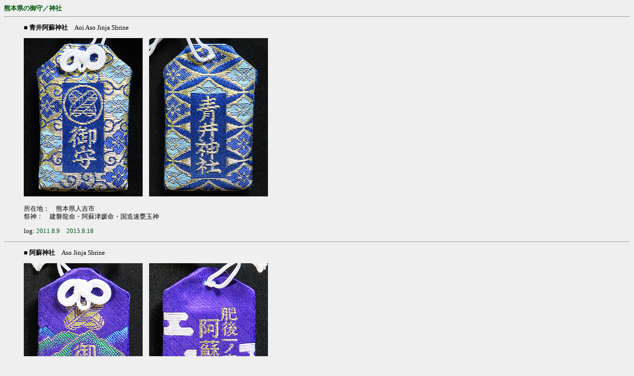

--- FILE ---
content_type: text/html
request_url: http://logistics443013.net/omamori/kyushu/kumamoto.htm
body_size: 4871
content:
<!DOCTYPE HTML>
<html>
<head>
<meta http-equiv="Content-Type" content="text/html; charset=UTF-8">
<title>熊本県の御守／神社</title>
<style type="text/css">
body,td,th {
	font-family: "Noto Sans CJK JP Light";
	font-size: small;
	color: #000;
}
body {
	background-color: #efefef;
	font-family: "Noto Sans CJK JP Light";
	line-height: 1.25em;
}
a:link {
	color: #00540d;
	text-decoration: none;
}
a:visited {
	color: #00540d;
	text-decoration: none;
}
a:active {
	color: #00540d;
	text-decoration: none;
}
a:hover {
	text-decoration: none;
	color: #00540d;
	background-color: #6F6;
}
h1,h2,h3,h4,h5,h6 {
	font-family: Arial, Helvetica, sans-serif;
}
h1 {
	font-size: small;
	color: #00540d;
}
.move {
	font-family: Arial, Helvetica, sans-serif;
	line-height: 2em;
}
.dayblue {
	font-family: Arial, Helvetica, sans-serif;
	font-size: x-small;
	color: #00F;
}
.date {
	font-family: Arial, Helvetica, sans-serif;
	line-height: 2.5em;
}
.day {
	font-family: Arial, Helvetica, sans-serif;
	font-size: x-small;
}
.dayred {
	color: #F00;
	font-family: Arial, Helvetica, sans-serif;
	font-size: x-small;
}
.day {
	font-family: Arial, Helvetica, sans-serif;
}
.moveback {
	font-family: Arial, Helvetica, sans-serif;
	font-size: small;
	text-align: right;
}
.annotation {
	font-family: "MS UI Gothic";
	font-size: x-small;
	line-height: 1em;
}
.shrine-name {
	font-family: "Noto Sans CJK JP Medium";
}
</style>
</head>

<body bgcolor="#efefef" link="#00540d" vlink="#00540d" alink="#00540d">
<h1 align="left">熊本県の御守／神社</h1>
<hr>
<blockquote>
  <p align="left"><strong><a name="aoi" id="aso4"></a><span class="shrine-name">■ 青井阿蘇神社</span></strong>　Aoi Aso Jinja Shrine</p>
  <p align="left"><img src="43_kumamoto/aoi_01A.jpg" width="240" height="320">　<img src="43_kumamoto/aoi_01B.jpg" width="240" height="320"></p>
  <p align="left">所在地：　熊本県人吉市<br>
    祭神：　建磐龍命・阿蘇津媛命・国造速甕玉神</p>
  <p align="left">log: <a href="../../logs/201/1/1108.htm#x110809" target="_blank">2011.8.9</a>　<a href="../../logs/201/5/1508.htm#x150818" target="_blank">2015.8.18</a></p>
</blockquote>
<hr>
<blockquote>
  <p align="left"><strong><a name="aso" id="aso"></a><span class="shrine-name">■ 阿蘇神社</span></strong>　Aso Jinja Shrine</p>
  <p align="left"><img src="43_kumamoto/aso_01A.jpg" width="240" height="320">　<img src="43_kumamoto/aso_01B.jpg" width="240" height="320"></p>
  <p align="left">所在地：　熊本県阿蘇市<br>
    祭神：　阿蘇十二明神（健磐龍命・阿蘇都比咩命・國龍神・比咩御子神・彦御子神・若比咩神・新彦神・新比咩神・若彦神・彌比咩神・國造速瓶玉神・金凝神）</p>
<p align="left">log: <a href="../../logs/200/8/0804.htm#x080429" target="_blank">2008.4.29</a>　<a href="../../logs/201/5/1508.htm#x150821" target="_blank">2015.8.21</a></p>
</blockquote>
<hr>
<blockquote>
  <p align="left"><strong><a name="toshima" id="aso3"></a><span class="shrine-name">■ 十島菅原神社</span></strong>　Toshima Sugawara Jinja Shrine</p>
  <p align="left"><img src="43_kumamoto/toshima_01A.jpg" width="240" height="320">　<img src="43_kumamoto/toshima_01B.jpg" width="240" height="320"></p>
  <p align="left"><img src="43_kumamoto/toshima_02A.jpg" width="240" height="320">　<img src="43_kumamoto/toshima_02B.jpg" width="240" height="320"></p>
  <p align="left">所在地：　熊本県球磨郡相良村<br>
    祭神：　菅原道真</p>
  <p align="left">log: <a href="../../logs/201/5/1508.htm#x150819" target="_blank">2015.8.19</a></p>
</blockquote>
<hr>
<blockquote>
  <p align="left"><strong><a name="fujisaki" id="aso2"></a><span class="shrine-name">■ 藤崎八旛宮</span></strong>　Fujisaki Hachimangu Shrine</p>
  <p align="left"><img src="43_kumamoto/fujisaki_01A.jpg" width="240" height="320">　<img src="43_kumamoto/fujisaki_01B.jpg" width="240" height="320"></p>
  <p align="left">所在地：　熊本県熊本市<br>
    祭神：　応神天皇</p>
  <p align="left">log: <a href="../../logs/201/5/1508.htm#x150819" target="_blank">2015.8.19</a>　2020.3.22</p>
</blockquote>
<hr>
<blockquote>
  <p align="left"><strong><a name="hondo" id="aso5"></a><span class="shrine-name">■ 本渡諏訪神社</span></strong>　Hondo Suwa Jinja Shrine</p>
  <p align="left"><img src="43_kumamoto/hondo_01A.jpg" width="240" height="320">　<img src="43_kumamoto/hondo_01B.jpg" width="240" height="320"></p>
  <p align="left">所在地：　熊本県天草市<br>
    祭神：　建御名方命・八坂刀売命</p>
  <p align="left">log: <a href="../../logs/201/5/1508.htm#x150820" target="_blank">2015.8.20</a></p>
</blockquote>
<hr>
<p class="move"><a href="../../omamori_index.htm">omamori index</a></p>
<p><a href="../../index.htm" class="move">index</a></p>
</body>
</html>
